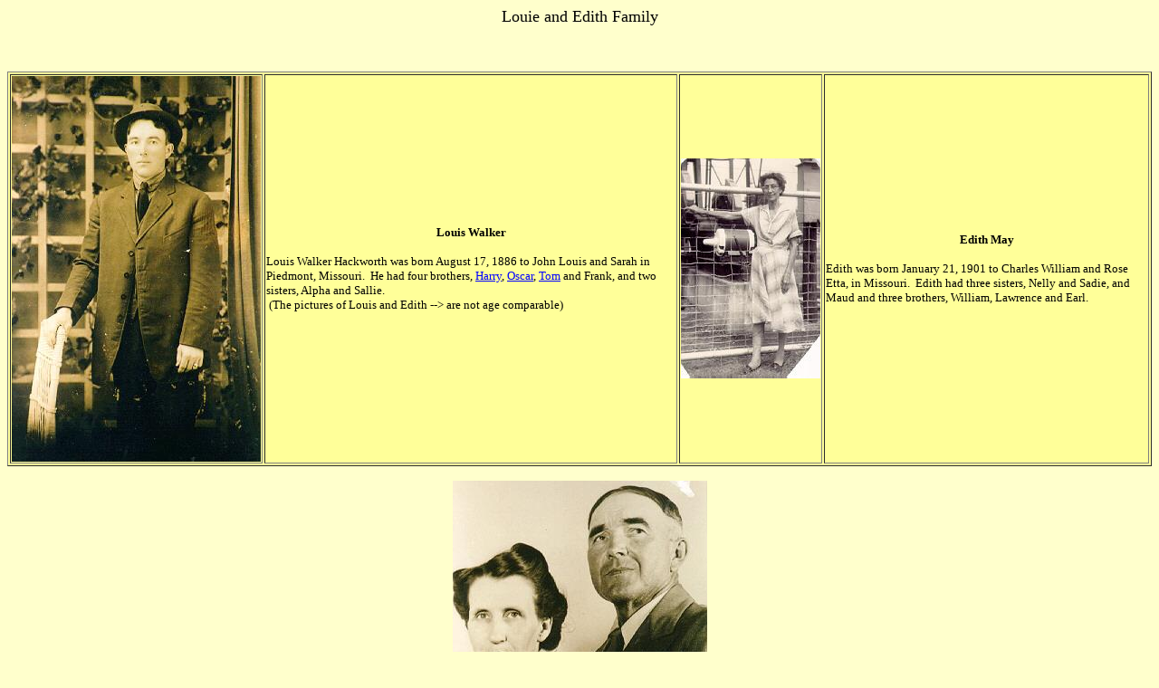

--- FILE ---
content_type: text/html
request_url: http://www.seizetheseason.com/genealogy/lwhfam.htm
body_size: 2072
content:
<!doctype html public "-//w3c//dtd html 4.0 transitional//en">
<html>
<head>
   <meta http-equiv="Content-Type" content="text/html; charset=iso-8859-1">
   <meta name="Author" content="Kathleen Hazlett">
   <meta name="GENERATOR" content="Mozilla/4.5 [en] (Win95; I) [Netscape]">
   <title>Louis and Edith Family</title>
</head>
<body text="#000000" bgcolor="#FFFFCC" link="#0000FF" vlink="#400080" alink="#FF0000">

<center><font size=+1>Louie and Edith Family</font></center>

<p><br>
<center><table BORDER COLS=4 BGCOLOR="#FFFF99" >
<tr>
      <td><a href="jlhfam.htm"><img SRC="lwh-pic.jpg" width=275 height=426 border="0"></a></td>

<td>
<center><b><font size=-1>Louis Walker</font></b></center>

        <p><font size=-1>Louis Walker Hackworth was born August 17, 1886 to John 
          Louis and Sarah in Piedmont, Missouri.&nbsp; He had four brothers, <a href="harry.jpg">Harry</a>, 
          <a href="oscarjpg.jpg">Oscar</a>, <a href="tomhack.jpg">Tom</a> and 
          Frank, and two sisters, Alpha and Sallie.</font> <br>
          <font size=-1>&nbsp;(The pictures of Louis and Edith --> are not age
comparable)</font></td>

<td ALIGN=CENTER VALIGN=CENTER>
<center>
          <a href="rosegif.gif"><img SRC="emshjpg.jpg" width=154 height=243 border="0"></a> 
        </center>
</td>

<td>
<center><b><font size=-1>Edith May</font></b></center>

<p><font size=-1>Edith was born January 21, 1901 to Charles William and
Rose Etta, in Missouri.&nbsp; Edith had three sisters, Nelly and Sadie,
and Maud and three brothers, William, Lawrence and Earl.</font></td>
</tr>
</table></center>

<center>
  <p><a href="lwhkids.htm"><img SRC="lwh-coup.jpg" width=281 height=349 border="0"></a> 
    <br>
    <font size=-2>Louis and Edith - taken in 1946</font>
<br>
    <font size=-2><a href="lwhkids.htm">Click on this picture to go to children</a></font>
</center>

<p>Pictures:&nbsp; [<a href="owhwrth.jpg">Oscar with Ruth</a>]&nbsp; [<a href="oh-ruby.jpg">Oscar 
  holding daughter Ruby Lee</a>] [<a href="salcart.jpg">Sally Carter</a>] <br>
  &nbsp;
</body>
</html>
